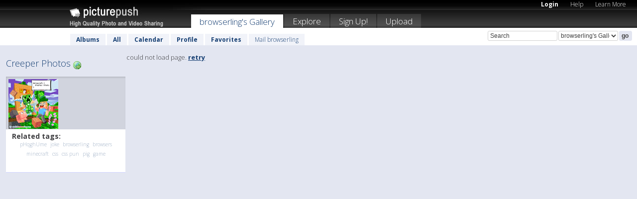

--- FILE ---
content_type: text/html; charset=UTF-8
request_url: https://browserling.picturepush.com/tag/Creeper
body_size: 3951
content:

        
            

                        
                  
          
                  
                    
            
           
            
                        
                
    <html xml:lang="en" lang="en">
    <head>

<meta name="viewport" content="width=device-width, initial-scale=1, maximum-scale=1"></meta>

 	<title>
    
        Creeper Photos by  Browserling   
        
                        
        
        
        
        </title>	
        
       
<script type="text/javascript" src="https://ajax.googleapis.com/ajax/libs/jquery/1.4.3/jquery.min.js"></script>
	<script type="text/javascript" src="/consyn/base.js?v18"></script>
 
<script type="text/javascript">Consyn.start('/consyn',[],{usedefault:true});</script>


    	<link rel="stylesheet" href="https://picturepush.com/style/base3.css?v1698485769" type="text/css" />
    <link rel="stylesheet" href="https://picturepush.com/themes/picturepush/skins/black/style/colors.css?v6" type="text/css" id="skinStylesheet" />
    
    
    
    <link rel="alternate" title="PicturePush RSS feed" type="application/rss+xml" href="/user_rss.php" />
    
    <link rel="shortcut icon" href="/favicon.ico" /> 
    
    <meta http-equiv="Content-Type" content="text/html; charset=UTF-8"></meta>
    <meta name="verify-v1" content="njdKWUPFl93zsvYeC3/6WK2Yy7xOnZaHn5GfLDQdHTw="></meta>
    
    <meta name="keywords" content="Creeper, Creeper Photos, browserling, free, photo, image, upload, quality, pro"></meta>
    <meta name="description" content="All Creeper Photos Tagged by members of PicturePush by Browserling"></meta>            
<link href="https://vjs.zencdn.net/5.19.2/video-js.css" rel="stylesheet" />

    


    
  </head>
  <body style="position: relative;">

  <div id="bg" style="opacity: 0.9;filter: blur(5px); -webkit-filter: blur(5px); -moz-filter: blur(5px); -o-filter: blur(5px); -ms-filter: blur(5px); position: absolute; width: 100%; min-height: 100%; left:0; bottom:0; right:0;"></div>

  <div id="container">
    <div id="header">
        
        
        <div id="logo"><a href="https://picturepush.com/"><img src="https://picturepush.com/themes/picturepush/skins/black/img/logo4.jpg?v3" alt="PicturePush - High Quality Photo Upload and Sharing" id="skinLogo" /></a></div>
        <ul id="personalMenu" class="menu">
            
                                    
                        
            
                
            
            
             <li><a href="https://picturepush.com/login">Login</a></li>            
            
            <li><a href="https://picturepush.com/help" style="font-weight: normal;">Help</a></li><li><a href="https://picturepush.com/tour" style="font-weight: normal;">Learn More</a></li>            
           
            
            
        </ul>


        
        <ul id="mainmenu">
                            <li class="active"><h1><a href="https://browserling.picturepush.com/">browserling's Gallery</a></h1></li>
                
                        
              
            <li><a href="https://picturepush.com/explore">Explore</a></li><li><a href="https://picturepush.com/signup">Sign Up!</a></li><li><a href="https://picturepush.com/up">Upload</a></li>                      
        </ul>

                
    <div class="searchBox">
        <form name="findlogin" action="https://picturepush.com/search" method="get">
             
            
            <input type="text" name="q" style="width: 140px" value="Search" onclick="if(this.value=='Search'){this.focus(); this.select();}" /><select name="clid" style="width: 120px">
                <option value="">All galleries</option>
                                <option value="282129" selected="selected">browserling's Gallery</option>            </select><input type="submit" class="button" value="go" />
        </form>
    
    </div>
                
        <div id="userMenu">
            <ul class="menu">
            
                                
                            
            
                            
                
                                    <li><a href="https://browserling.picturepush.com/">Albums</a></li><li><a href="https://browserling.picturepush.com/all">All</a></li><li><a href="https://browserling.picturepush.com/calendar">Calendar</a></li><li><a href="https://browserling.picturepush.com/profile">Profile</a></li><li><a href="https://browserling.picturepush.com/favorites">Favorites</a></li> 
                                
                 
		                   
                    <li class="other"><a href="https://browserling.picturepush.com/mail">Mail browserling</a></li>
                                 
                
                
            </ul>



        </div>
    
    </div>
    
    

              

    
    
    <div id="content" class="content-set">

    
                                

	
                
        <div id="column1wrap"><div id="column1">


                       
        
            
          
            <h2> 
                          
              Creeper Photos          
              <a href="https://picturepush.com/tag/Creeper" title="All Creeper Photos" class="minor"><img src="https://picturepush.com/img/icons/world_go.png" alt="All photos tagged with Creeper" class="icon" height="16" width="16" /></a>              
              
            </h2>
            
            
                      
             <div class="block thumbGrid">
            
                <form action="/massmanipulate.php" method="post" target="waitingwindow" onsubmit="window.open('about:blank','waitingwindow','width=200,height=200'); hide(elem('massmenu'));" style="border: 1px solid transparent;">
                
                

    

                
                
                                                
                
                <div>
                                                                
    
        
    
    
        <div class="thumb">
<a class="link" e:behave="tooltip" id="img16051781" e:tiptext="Minecraft - Web Joke<br />2018-09-26 17:13:31" e:transform="nav" href="https://browserling.picturepush.com/album/518882/16051781/Tech-Jokes/Minecraft---Web-Joke.html" e:href="/tag/Creeper/detail/16051781" e:target="column2" e:highlight="true" onclick="var e=fix_e(arguments[0]); if(elem('massmenu')){elem('massmenu').activate('sel_16051781',e)};">
        
        
        
        <img height="100" width="100" alt="Minecraft - Web Joke - Tech Jokes" src="https://www1.picturepush.com/photo/a/16051781/100c/Tech-Jokes/Minecraft---Web-Joke.png?v0" /></a>
        
            <div class="data"> 
            
            </div>
        </div>    


        
        
    
    
                </div>                
                  
                                              
                    
                   
                </form>
                                
             
             
                
                <div class="content">
                   <h3>Related tags:</h3>
                    <p class="tags">                        <a href="/tag/Phqghume" style="color: #9DAEC4; white-space: nowrap; text-decoration: none; font-size: 10px; font-weight: 200">pHqghUme</a>
                        
                                            <a href="/tag/Joke" style="color: #9DAEC4; white-space: nowrap; text-decoration: none; font-size: 10px; font-weight: 200">joke</a>
                        
                                            <a href="/tag/Browserling" style="color: #9DAEC4; white-space: nowrap; text-decoration: none; font-size: 10px; font-weight: 200">browserling</a>
                        
                                            <a href="/tag/Browsers" style="color: #9DAEC4; white-space: nowrap; text-decoration: none; font-size: 10px; font-weight: 200">browsers</a>
                        
                                            <a href="/tag/Minecraft" style="color: #9DAEC4; white-space: nowrap; text-decoration: none; font-size: 10px; font-weight: 200">minecraft</a>
                        
                                            <a href="/tag/Css" style="color: #9DAEC4; white-space: nowrap; text-decoration: none; font-size: 10px; font-weight: 200">css</a>
                        
                                            <a href="/tag/Css%20Pun" style="color: #9DAEC4; white-space: nowrap; text-decoration: none; font-size: 10px; font-weight: 200">css pun</a>
                        
                                            <a href="/tag/Pig" style="color: #9DAEC4; white-space: nowrap; text-decoration: none; font-size: 10px; font-weight: 200">pig</a>
                        
                                            <a href="/tag/Game" style="color: #9DAEC4; white-space: nowrap; text-decoration: none; font-size: 10px; font-weight: 200">game</a>
                        
                    </p>
                </div>
            
    
                        
                
            </div>


                       
            
            
            

  
              
        
                   
		  
        
<div style="text-align: center;">

</div><div class="clear"></div>
        </div></div>
                
        <div id="column3">
            <div></div>        </div>                
                 <div class="column2">

        
            
            <div id="column2" e:transform="picturepush.ImagePane" e:src="/tag/Creeper/offset/1" e:storestate="anchor">loading...</div>            
                        
            
                  
   

         
            
            
            </div>
            
                        

<script type="text/javascript">
// <![CDATA[
function checkKey(e){
  sel=null;
 if(e.keyCode!=39 && e.keyCode!=37) return true;

    var t = e.target.tagName.toLowerCase();
    if(t=='input' || t=='textarea' || t=='select') return true;
  if(e.keyCode==39){ // next
    sel =".stage .next";
  }else if(e.keyCode==37){ // previous
    sel=".stage .prev";
  }
  if(sel){
    $(sel).css({backgroundColor:'black'});
    $(sel).click();
  }
  return true;
}
$(function(){
    $(document).keyup(checkKey);


    var diffX,diffY,dx,dy, tchs, del = 150,
    clk = function(el){
        if ( typeof(tchs) !== 'object' ) return; //we have nothing to do
        if( Math.abs(dx) > Math.abs(dy) ){
           if ( dx < -20 ) { //swipe right
              $(".prev").click();
           }
           else if ( dx  > 20 ) { //swipe left
              $(".next").click();
           }
        }
    };
  
    $('.column2').bind('touchstart touchmove', function(ev){
            var oev = ev.originalEvent, el = $(this);
            switch( ev.type.charAt(5) ){
                case 's': //touch start
                    diffX = oev.touches[0].pageX;
                    diffY = oev.touches[0].pageY;
                    window.setTimeout(clk, del, el);
                break;
                case 'm': //touch move
                    tchs = oev.touches;
	            dx = (diffX - tchs[0].pageX);
                    dy = (diffY - tchs[0].pageY);
        //            tchs = oev.touches;
                break;
            }
    }); 
}); 

// ]]>
</script>


    
            
            
            
      
   <script type="text/javascript">
//<![CDATA[
var sess_id = "96e1e952b72df22f65009cec1906ef87";
/*
DomLoaded.load(function(){
  var s = document.createElement('script');
  s.src = "http://orders.colorplaza.com/cart/cart.cpl?lang=EN&oemid=21&swid=990450&aid="+sess_id;
  document.getElementsByTagName("head")[0].appendChild(s);
});
*/   
      //]]>
      </script>
      
                
       <div class="clear"></div> 
     </div>  
          
          
     
<div class="clear"></div>   
   </div>

<div class="clear"></div>   
   <div class="footer">
        <p id="p1">
        <a href="https://picturepush.com/help"><strong>Help:</strong></a><br />
        - <a href="https://picturepush.com/help">FAQ</a><br />

         - <a href="http://www.movinglabs.com/index.php/EN/Feedback?subject=PicturePush">Contact</a><br /> 
        </p>
        
        <p id="p2">
        <strong>Your:</strong><br />
                                        - <a href="https://picturepush.com/help">Help</a><br />- <a href="https://picturepush.com/tour">Learn More</a><br />                    </p>
       
        <p id="p3">
            <strong>Language:</strong><br />
            - <a href="https://picturepush.com/" class="active">English</a><br />
            - <a href="https://picturepush.com/nl/" class=" ?'active'}">Nederlands</a><br />
            - <a href="https://picturepush.com/fr/" class=" ?'active'}">Français</a><br />
        </p>
        
        <p id="p4">
        <a href="https://picturepush.com/explore"><strong>Explore:</strong></a><br />
             - <a href="https://picturepush.com/updated">Updated</a><br /> - <a href="https://picturepush.com/calendar">Calendar</a><br /> - <a href="https://picturepush.com/explore.comments">Comments</a><br /> - <a href="https://picturepush.com/members">Members</a><br />        </p>
        
        <p id="p5">
        <a href="https://picturepush.com/about"><strong>About PicturePush:</strong></a><br />
        - <a href="https://picturepush.com/about">Terms</a><br />
        - <a href="https://picturepush.com/news">News</a><br />
        - <a href="http://twitter.com/PicturePush">Follow on Twitter</a><br />
        - <a href="http://www.movinglabs.com/index.php/EN/Feedback?subject=PicturePush+Feedback">Send us some Feedback</a><br /> 
    
        </p>
        
        
        <p id="p6">
            <a href="https://picturepush.com/tools"><strong>Tools:</strong></a><br />
            - <a href="https://picturepush.com/tools">Multi file upload</a><br />
            - <a href="https://picturepush.com/tools">Widgets for your site</a><br />
            - <a href="https://picturepush.com/3rd_party_hosting">3rd party hosting</a><br />
            - <a href="https://picturepush.com/ebay">eBay photo upload</a><br />

        </p>
        
        
        <p class="copyright">&copy; 2006-2026 - Created by <a href="http://www.movinglabs.com/">MovingLabs</a> 
        &nbsp;
        
        <a href="/privacy">privacy policy</a> - <a href="https://picturepush.com/sitemap">sitemap</a> - <a href="https://picturepush.com/disclosure">Responsible Disclosure</a>

        
</p>
   </div>  
   
   
   











  <script src="https://vjs.zencdn.net/ie8/1.1.2/videojs-ie8.min.js"></script>



  </body>
  
  <!-- 0.010166883468628 -->
</html>    
            